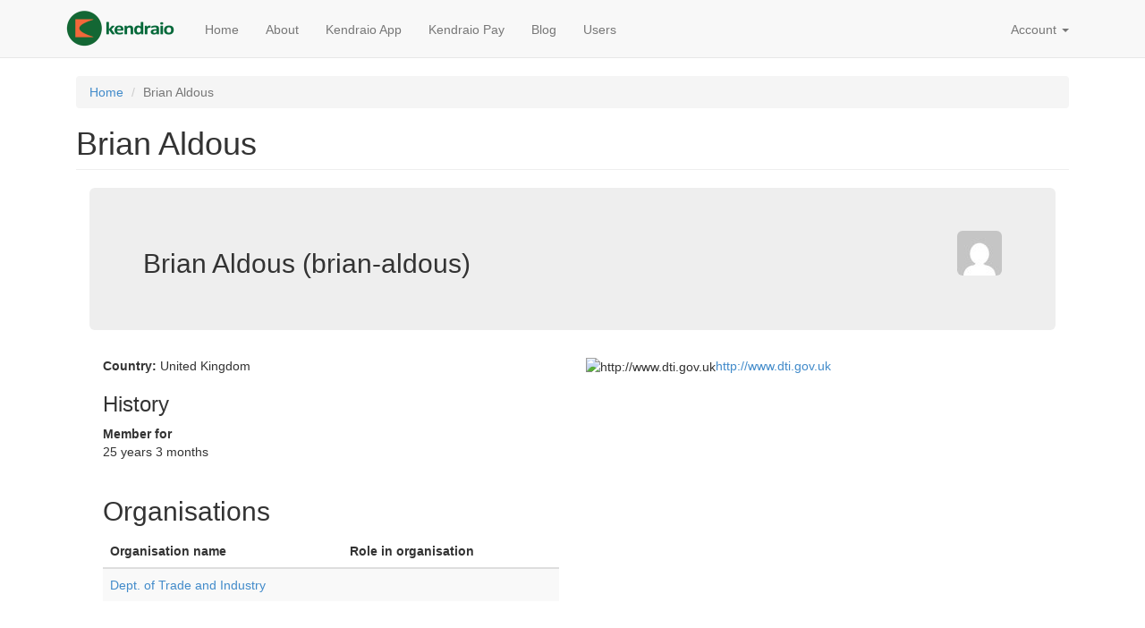

--- FILE ---
content_type: text/html; charset=utf-8
request_url: https://www.kendra.io/users/brian-aldous
body_size: 2907
content:
<!DOCTYPE html>
<html lang="en" dir="ltr">
<head profile="http://www.w3.org/1999/xhtml/vocab">
  <meta charset="utf-8">
  <meta name="viewport" content="width=device-width, initial-scale=1.0">
  <meta http-equiv="Content-Type" content="text/html; charset=utf-8" />
<meta name="Generator" content="Drupal 7 (http://drupal.org)" />
<link rel="shortcut icon" href="https://user.kendra.io/sites/default/files/kendra-favicon_2.ico" type="image/vnd.microsoft.icon" />
  <title>Brian Aldous | Kendraio</title>
  <style>
@import url("https://user.kendra.io/modules/system/system.base.css?snxdqa");
</style>
<style>
@import url("https://user.kendra.io/modules/field/theme/field.css?snxdqa");
@import url("https://user.kendra.io/modules/node/node.css?snxdqa");
@import url("https://user.kendra.io/sites/all/modules/contrib/views/css/views.css?snxdqa");
</style>
<style>
@import url("https://user.kendra.io/sites/all/modules/contrib/ctools/css/ctools.css?snxdqa");
@import url("https://user.kendra.io/sites/all/modules/contrib/formtips/formtips.css?snxdqa");
@import url("https://user.kendra.io/sites/all/modules/contrib/panels/css/panels.css?snxdqa");
@import url("https://user.kendra.io/sites/all/themes/kendrahome_sass/plugins/layouts/onecol-3-stacked/onecol-3-stacked.css?snxdqa");
</style>
<style>
@import url("https://user.kendra.io/sites/all/themes/kendrahome_sass/css/style.css?snxdqa");
@import url("https://user.kendra.io/sites/all/themes/kendrahome_sass/css/overrides.min.css?snxdqa");
</style>
<style>
@import url("https://user.kendra.io/sites/default/files/css_injector/css_injector_1.css?snxdqa");
</style>
  <!-- HTML5 element support for IE6-8 -->
  <!--[if lt IE 9]>
    <script src="//html5shiv.googlecode.com/svn/trunk/html5.js"></script>
  <![endif]-->
  <script src="https://user.kendra.io/sites/all/modules/contrib/jquery_update/replace/jquery/1.12/jquery.min.js?v=1.12.4"></script>
<script src="https://user.kendra.io/misc/jquery-extend-3.4.0.js?v=1.12.4"></script>
<script src="https://user.kendra.io/misc/jquery-html-prefilter-3.5.0-backport.js?v=1.12.4"></script>
<script src="https://user.kendra.io/misc/jquery.once.js?v=1.2"></script>
<script src="https://user.kendra.io/misc/drupal.js?snxdqa"></script>
<script src="https://user.kendra.io/sites/all/modules/contrib/jquery_update/js/jquery_browser.js?v=0.0.1"></script>
<script src="https://user.kendra.io/sites/all/modules/contrib/entityreference/js/entityreference.js?snxdqa"></script>
<script src="https://user.kendra.io/sites/all/modules/contrib/formtips/hoverintent.minified.js?snxdqa"></script>
<script src="https://user.kendra.io/sites/all/modules/contrib/formtips/formtips.js?snxdqa"></script>
<script src="https://user.kendra.io/sites/all/themes/kendrahome_sass/js/bootstrap.min.js?snxdqa"></script>
<script>jQuery.extend(Drupal.settings, {"basePath":"\/","pathPrefix":"","setHasJsCookie":0,"ajaxPageState":{"theme":"kendrahome_sass","theme_token":"3ZJbQynzjKAdyNdBdg990ixM-b6ek-7IPhWC0XH1nWk","js":{"sites\/all\/themes\/bootstrap\/js\/bootstrap.js":1,"sites\/all\/modules\/contrib\/jquery_update\/replace\/jquery\/1.12\/jquery.min.js":1,"misc\/jquery-extend-3.4.0.js":1,"misc\/jquery-html-prefilter-3.5.0-backport.js":1,"misc\/jquery.once.js":1,"misc\/drupal.js":1,"sites\/all\/modules\/contrib\/jquery_update\/js\/jquery_browser.js":1,"sites\/all\/modules\/contrib\/entityreference\/js\/entityreference.js":1,"sites\/all\/modules\/contrib\/formtips\/hoverintent.minified.js":1,"sites\/all\/modules\/contrib\/formtips\/formtips.js":1,"sites\/all\/themes\/kendrahome_sass\/js\/bootstrap.min.js":1},"css":{"modules\/system\/system.base.css":1,"modules\/field\/theme\/field.css":1,"modules\/node\/node.css":1,"sites\/all\/modules\/contrib\/views\/css\/views.css":1,"sites\/all\/modules\/contrib\/ctools\/css\/ctools.css":1,"sites\/all\/modules\/contrib\/formtips\/formtips.css":1,"sites\/all\/modules\/contrib\/panels\/css\/panels.css":1,"sites\/all\/themes\/kendrahome_sass\/plugins\/layouts\/onecol-3-stacked\/onecol-3-stacked.css":1,"sites\/all\/themes\/kendrahome_sass\/css\/style.css":1,"sites\/all\/themes\/kendrahome_sass\/css\/overrides.min.css":1,"public:\/\/css_injector\/css_injector_1.css":1}},"formtips":{"selectors":[""],"interval":500,"sensitivity":3,"timeout":1000,"max_width":"500px","trigger_action":"hover"},"bootstrap":{"anchorsFix":1,"anchorsSmoothScrolling":1,"formHasError":1,"popoverEnabled":1,"popoverOptions":{"animation":1,"html":0,"placement":"right","selector":"","trigger":"click","triggerAutoclose":1,"title":"","content":"","delay":0,"container":"body"},"tooltipEnabled":1,"tooltipOptions":{"animation":1,"html":0,"placement":"auto left","selector":"","trigger":"hover focus","delay":0,"container":"body"}}});</script>
  <link rel="apple-touch-icon" href="apple-touch-icon.png">
</head>
<body class="html not-front not-logged-in no-sidebars page-user page-user- page-user-9473" >
  <div id="skip-link">
    <a href="#main-content" class="element-invisible element-focusable">Skip to main content</a>
  </div>
    <header id="navbar" role="banner" class="navbar navbar-static-top navbar-default">
  <div class="container">
    <div class="navbar-header">
              <a class="logo navbar-btn pull-left" href="/" title="Home">
          <img src="https://user.kendra.io/sites/default/files/kendraio-logo-text_7.png" alt="Home" />
        </a>
      
      
              <button type="button" class="navbar-toggle" data-toggle="collapse" data-target="#navbar-collapse">
          <span class="sr-only">Toggle navigation</span>
          <span class="icon-bar"></span>
          <span class="icon-bar"></span>
          <span class="icon-bar"></span>
        </button>
          </div>

          <div class="navbar-collapse collapse" id="navbar-collapse">
        <nav role="navigation">
                      <ul class="menu nav navbar-nav"><li class="first leaf"><a href="https://www.kendra.io/" title="">Home</a></li>
<li class="leaf"><a href="https://www.kendra.io/about" title="">About</a></li>
<li class="leaf"><a href="/kendraio-app" title="">Kendraio App</a></li>
<li class="leaf"><a href="/kendraio-pay" title="">Kendraio Pay</a></li>
<li class="leaf"><a href="https://medium.com/kendraio" title="">Blog</a></li>
<li class="last leaf"><a href="/users">Users</a></li>
</ul>                                <ul class="menu nav navbar-nav secondary"><li class="first last expanded dropdown"><a href="/user" title="" class="dropdown-toggle" data-toggle="dropdown">Account <span class="caret"></span></a><ul class="dropdown-menu"><li class="first last leaf"><a href="/user/login" title="">Log In</a></li>
</ul></li>
</ul>                            </nav>
      </div>
      </div>
</header>

<div class="main-container container">

  <header role="banner" id="page-header">
    
      </header> <!-- /#page-header -->

  <div class="outer-row">

    
    <section class="col-sm-12">
            <ol class="breadcrumb"><li><a href="/">Home</a></li>
<li class="active">Brian Aldous</li>
</ol>      <a id="main-content"></a>
                    <h1 class="page-header">Brian Aldous</h1>
                                                        <div class="onecol-3-stacked" >
  <div class="row-fluid container-fluid region1">
   <div class="panel-pane pane-entity-view pane-user"  >
  
      
  
  <div class="pane-content">
    <div  class="ds-2col-stacked user-profile view-mode-full  clearfix">

  
  <div class="group-header jumbotron">
    <span class="pull-right"><a href="/users/brian-aldous" class="active"><img class="img-rounded" src="https://secure.gravatar.com/avatar/5590735f280dfb161044e46a7fe6d249.jpg?d=mm&amp;s=50&amp;r=G" alt="Brian Aldous&#039;s picture" title="Brian Aldous&#039;s picture" /></a></span><h2>Brian Aldous (brian-aldous)</h2>  </div>

  <div class="group-left col-md-6">
    <div class="field field-name-field-user-country field-type-list-text field-label-inline clearfix"><div class="field-label">Country:&nbsp;</div><div class="field-items"><div class="field-item even">United Kingdom</div></div></div>  <h3>History</h3>

<dl>
  <dt>Member for</dt>
<dd>25 years 3 months</dd>
</dl>
  </div>

  <div class="group-right col-md-6">
    <div class="field field-name-field-user-website field-type-link-field field-label-hidden"><div class="field-items"><div class="field-item even"><img class="link-favicon img-rounded" src="https://www.google.com/s2/favicons?domain=www.dti.gov.uk" width="16" height="16" alt="http://www.dti.gov.uk" /><a href="http://www.dti.gov.uk" rel="nofollow">http://www.dti.gov.uk</a></div></div></div>  </div>

  <div class="group-footer">
      </div>

</div>

  </div>

  
  </div>
  </div>
  <div class="row-fluid container-fluid region2">
    <div class="panel-pane pane-views-panes pane-user-organisations-panel-pane-1 col-xs-12 col-md-6 col-lg-6"  >
  
        <h2 class="pane-title">
      Organisations    </h2>
    
  
  <div class="pane-content">
    <div class="view view-user-organisations view-id-user_organisations view-display-id-panel_pane_1 view-dom-id-10890ac15e0546349b110e7c7d796fe7">
        
  
  
      <div class="view-content">
      <div class="table-responsive">
<table class="views-table cols-3 table table-hover table-striped" >
        <thead>
      <tr>
                  <th class="views-field views-field-title" >
            Organisation name          </th>
                  <th class="views-field views-field-field-member-role" >
            Role in organisation          </th>
                  <th class="views-field views-field-delete-member-of-relation" >
                      </th>
              </tr>
    </thead>
    <tbody>
          <tr class="odd views-row-first views-row-last">
                  <td class="views-field views-field-title" >
            <a href="/orgs/dept-trade-and-industry">Dept. of Trade and Industry</a>          </td>
                  <td class="views-field views-field-field-member-role" >
                      </td>
                  <td class="views-field views-field-delete-member-of-relation" >
                      </td>
              </tr>
      </tbody>
</table>
  </div>
    </div>
  
  
  
  
  
  
</div>  </div>

  
  </div>
  </div>
  <div class="row-fluid container-fluid region3" role="footer">
      </div>
</div>

    </section>

    
  </div>
</div>

  <footer class="footer container">
      <div class="region region-footer">
    <section id="block-menu-menu-footer-one" class="block block-menu col-sml-12 col-md-6 col-lg-6 clearfix">

      
  <ul class="menu nav"><li class="first leaf"><a href="/privacy" title="">Privacy</a></li>
<li class="last leaf"><a href="/users" title="">Users</a></li>
</ul>
</section>
  </div>
  </footer>
  <script src="https://user.kendra.io/sites/all/themes/bootstrap/js/bootstrap.js?snxdqa"></script>
</body>
</html>
